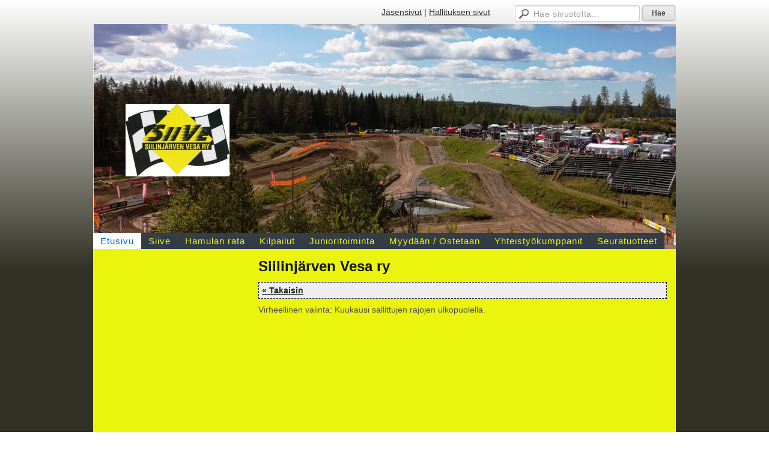

--- FILE ---
content_type: text/html; charset=utf-8
request_url: https://www.siive.fi/?E262033rangeMonth=2023-01&x262033=
body_size: 2168
content:
<!DOCTYPE html>
<html class="no-js" dir="ltr" lang="fi">
<head><meta http-equiv="Content-Type" content="text/html; charset=utf-8"/><script src="https://d4-assets.s3.eu-north-1.amazonaws.com/public-page/js/jquery.min.js?R=1768287332"></script>
	<!--[if lt IE 7]><script src="https://d4-assets.s3.eu-north-1.amazonaws.com/public-page/js/d4supersleight.min.js?R=1768287332"></script><![endif]-->
	<!--[if IE ]><script src="https://d4-assets.s3.eu-north-1.amazonaws.com/public-page/js/jsc.min.js?R=1768287332"></script><![endif]--><link type="text/css" rel="stylesheet" href="/@Style/@nc1707221813@357239-rwd"/><script src="https://d4-assets.s3.eu-north-1.amazonaws.com/public-page/js/d4.min.js?R=1768287332"></script><title>Siilinjärven Vesa ry - Siilinjärven Vesa ry</title>
	
	
	
<style type="text/css">
input.d4button {
   -moz-box-shadow:inset 0px 1px 0px 0px #ffffff;
    -webkit-box-shadow:inset 0px 1px 0px 0px #ffffff;
    box-shadow:inset 0px 1px 0px 0px #ffffff;
    background:-webkit-gradient( linear, left top, left bottom, color-stop(0.05, #ededed), color-stop(1, #dfdfdf) );
    background:-moz-linear-gradient( center top, #ededed 5%, #dfdfdf 100% );
    background-color:#ededed;
    -webkit-border-radius:4px;
    border-radius:4px;
    border:1px solid #dcdcdc;
    display:inline-block;
    color:#444;
    font-family:Helvetica, Arial, sans-serif;
    font-size:12px;
    font-weight:bold;
    padding:3px 14px;
    text-decoration:none;
    text-shadow:1px 1px 0px #ffffff;
    cursor:pointer;
    -moz-box-shadow: 0px 0px 5px #333;
    -webkit-box-shadow: 0px 0px 5px #333;
    box-shadow: 0px 0px 5px #333;
    background-repeat:no-repeat;
    background-position:3px;
    margin:5px 3px;
    padding-left:25px;
}
input.d4button:hover {
  	background-color: #666;
  	border:1px solid #333;
  	color:#FFF;
  	text-shadow:none;
}
</style>

	<meta name="viewport" content="width=device-width, user-scalable=yes"> 
        <script>
        d4lang.CONTENT = d4lang.CONTENT || {};
	    d4lang.CONTENT.rwd_menu_title   = 'Valikko';
        d4lang.CONTENT.rwd_scroll_hint  = 'Tarkastele taulukkoa vierittämällä oikealle ja vasemmalle.';</script><meta name="google-site-verification" content="J7KTY7RxdGK69BLyr0QbGHhqz4O54VPQMgQCakLTczE" /><link rel="canonical" href="https://www.siive.fi/?E262033rangeMonth=2023-01&amp;x262033="></head>
<!--[if lt IE 7]> <body class="no-js ie6 ie6-9 "> <![endif]-->
<!--[if IE 7]>    <body class="no-js ie7 ie6-9 "> <![endif]-->
<!--[if IE 8]>    <body class="no-js ie8 ie6-9 "> <![endif]-->
<!--[if IE 9]>    <body class="no-js ie9 ie6-9 "> <![endif]-->
<!--[if gt IE 9]><!--> <body class="no-js modern "> <!--<![endif]-->
	<!-- noindex --><a href="#alku" class="alkuun" title="Sisällön alkuun"></a><div id="main" ><div id="room-menu" style="overflow: hidden; min-height: 40px; line-height: 40px;"><div class="searchbox">
		<form method="get" action="/@Search/Select" onsubmit="return search(this);">
			<input type="submit" value="Hae" class="btn" tabindex="9" /><input name="E*Q" class="keywords" title="Hae sivustolta..." value="Hae sivustolta..." tabindex="8" />
		</form>
	</div><div id="room-menu-links" style="text-align: right; float: right; height: 40px;">
			<form action="#"><a class="rooms" href="/jasensivut/" tabindex="6" >Jäsensivut</a><span class="separator">|</span><a class="rooms" href="/hallituksen-sivut/" tabindex="7" >Hallituksen sivut</a></form>	
			
		</div>
		<div style="float: left;height: 40px;"></div>		
	</div>
	
  
  <div id="header">
		<a href="/"><div class="Hd" id="Hd"><div class="text text1"></div>
	<div class="text text2"></div>
	<div class="text text3"></div>
</div></a><table class="topmenucontainer">
	<tr>
		<td><ul class="level1-container">
	<li class=" menu-page-1 level1 level1-onpath level1-here level1-first  hereparent"><a href="/" class=" menu-page-1 level1 level1-onpath level1-here level1-first  here"
		style="padding-left: 12px;"><span>Etusivu</span></a></li>
	<li class=" menu-page-11442 level1  "><a href="/siive/" class=" menu-page-11442 level1  "
		style="padding-left: 12px;"><span>Siive</span></a></li>
	<li class=" menu-page-11482 level1  "><a href="/hamulan_rata/" class=" menu-page-11482 level1  "
		style="padding-left: 12px;"><span>Hamulan rata</span></a></li>
	<li class=" menu-page-321387 level1  "><a href="/kilpailut/" class=" menu-page-321387 level1  "
		style="padding-left: 12px;"><span> Kilpailut</span></a></li>
	<li class=" menu-page-11481 level1  "><a href="/junioritoiminta/" class=" menu-page-11481 level1  "
		style="padding-left: 12px;"><span>Junioritoiminta</span></a></li>
	<li class=" menu-page-12200 level1  "><a href="/myydaan-ostetaan/" class=" menu-page-12200 level1  "
		style="padding-left: 12px;"><span>Myydään / Ostetaan</span></a></li>
	<li class=" menu-page-321519 level1  "><a href="/yhteistyokumppanit/" class=" menu-page-321519 level1  "
		style="padding-left: 12px;"><span>Yhteistyökumppanit</span></a></li>
	<li class=" menu-page-324996 level1 level1-last  "><a href="/seuratuotteet/" class=" menu-page-324996 level1 level1-last  "
		style="padding-left: 12px;"><span>Seuratuotteet</span></a></li></ul>
</td>
	</tr>
	</table></div><div id="content">
		<div id="container">
		<div id="content-main"><h1 class="pageTitle">Siilinjärven Vesa ry</h1><div class="zone" id="zone-top"></div>

			
			<div id="content-middle"><div class="zone zone-_main-stuff" id="zone-_main"><div class="token token-Events" id="token-262033"><a class="anchor" name="anchor-262033"></a><!-- index -->


<!-- noindex -->
<link rel="stylesheet" href="https://d4-assets.s3.eu-north-1.amazonaws.com/public-page/events/events.css?R=1768287332">
<div class="viewToggle"><a href="javascript:history.back(1)">&laquo; Takaisin</a></div><div class="tapahtumatCalendarError">Virheellinen valinta: Kuukausi sallittujen rajojen ulkopuolella.</div><!-- index --><!-- noindex --></div></div>
			</div></div><div id="content-left">
			
			
			

			<div class="zone" id="zone-left"></div>

		</div><hr class="clear"/>
		
		<div>
			<div class="zone" id="zone-bottom"></div>
		</div>
		
		</div>
	</div><div id="footer">
		<div class="Ft"><div class="text text1"></div><div class="row2"><div class="optinet">
					<div>
						<a href="http://www.yhdistysavain.fi/" target="_blank">Tehty Yhdistysavaimella</a>
						</div></div><div class="copyright"><a class="loginlink" rel="nofollow" href="https://www.siive.fi/@login?GOTO=/%3fE262033rangeMonth%3d2023-01%26x262033%3d">&copy;</a> 2026 Siilinjärven Vesa ry</div><div class="text text2"></div></div><div class="text text3"></div></div>
	</div></div>
</body>
</html>